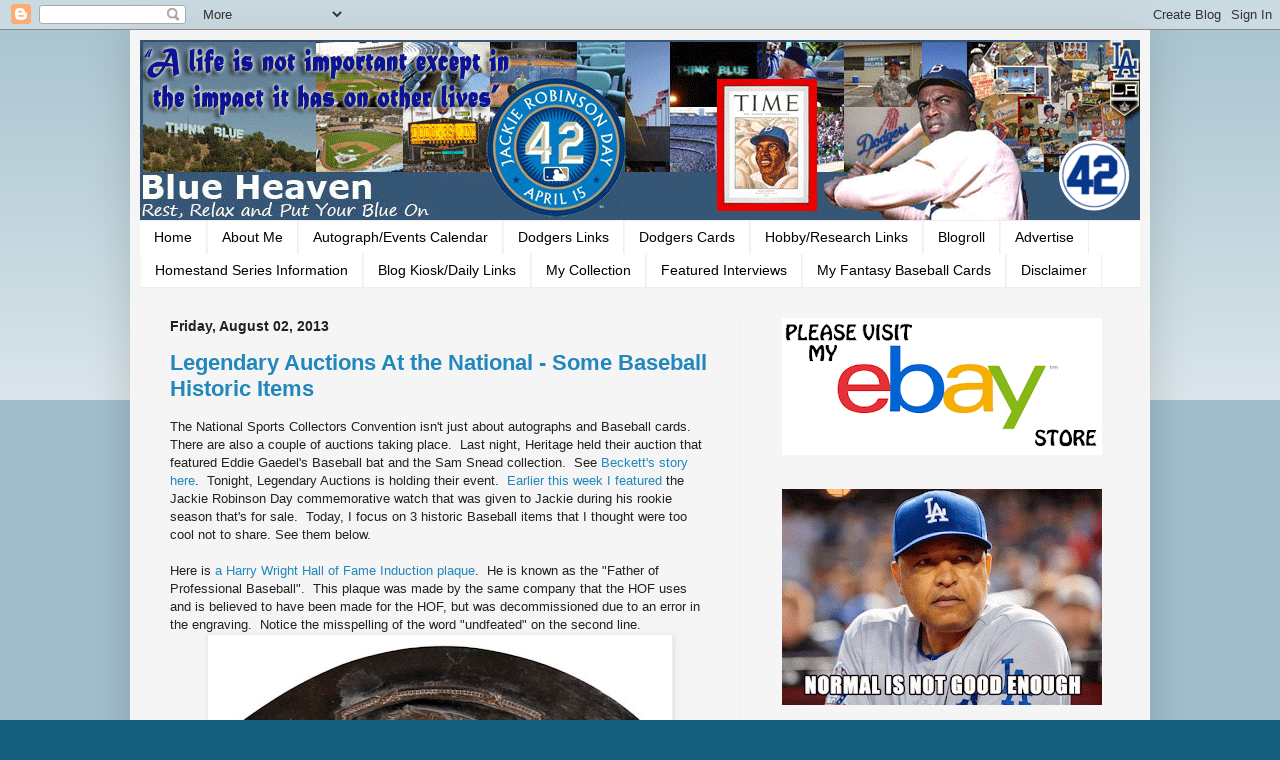

--- FILE ---
content_type: text/html; charset=utf-8
request_url: https://www.google.com/recaptcha/api2/aframe
body_size: 117
content:
<!DOCTYPE HTML><html><head><meta http-equiv="content-type" content="text/html; charset=UTF-8"></head><body><script nonce="ZQjs2II4mdBI3WmGdYk3Cw">/** Anti-fraud and anti-abuse applications only. See google.com/recaptcha */ try{var clients={'sodar':'https://pagead2.googlesyndication.com/pagead/sodar?'};window.addEventListener("message",function(a){try{if(a.source===window.parent){var b=JSON.parse(a.data);var c=clients[b['id']];if(c){var d=document.createElement('img');d.src=c+b['params']+'&rc='+(localStorage.getItem("rc::a")?sessionStorage.getItem("rc::b"):"");window.document.body.appendChild(d);sessionStorage.setItem("rc::e",parseInt(sessionStorage.getItem("rc::e")||0)+1);localStorage.setItem("rc::h",'1769209202744');}}}catch(b){}});window.parent.postMessage("_grecaptcha_ready", "*");}catch(b){}</script></body></html>